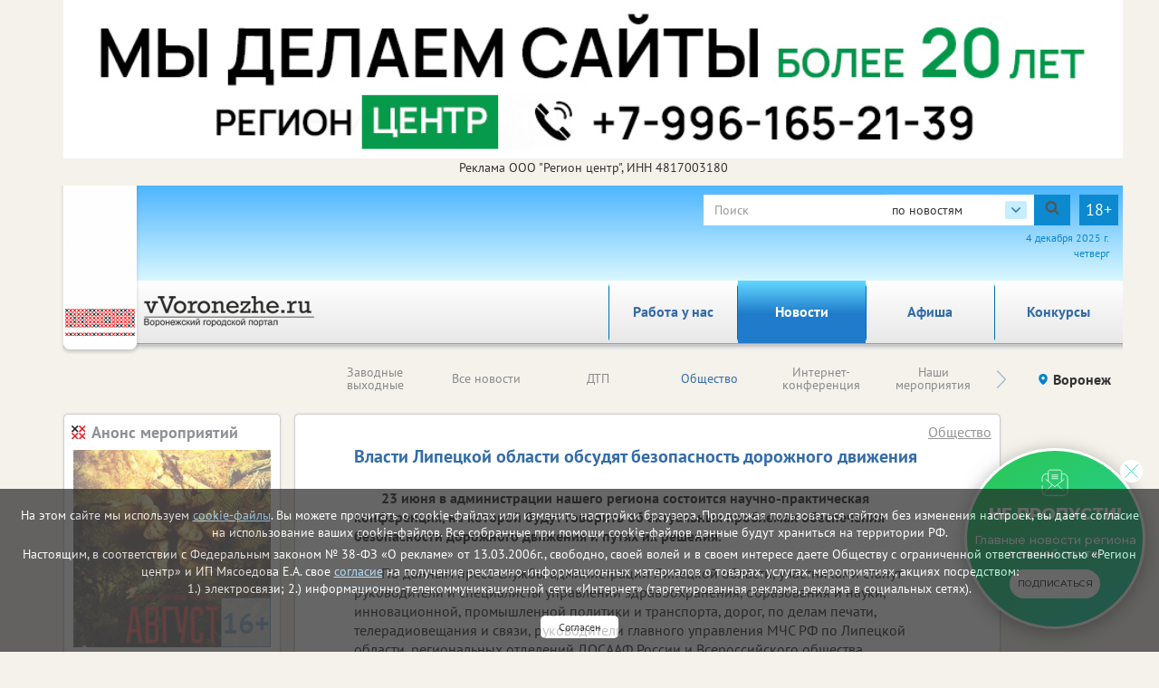

--- FILE ---
content_type: text/html; charset=utf-8
request_url: https://vvoronezhe.ru/society/52243/
body_size: 67817
content:

<!DOCTYPE html>
<html lang="ru">
<head>
    <meta charset="utf-8" />
    
    <title>Власти Липецкой области обсудят безопасность дорожного движения</title><meta name="description" content="

 23 июня в администрации нашего региона состоится научно-практическая конференция, на которой будут говорить об актуальных проблемах обеспечения безопасности дорожного движения и путях их решения.
"><meta name="keywords" content=""><meta property="og:site_name" content="Городской портал в Воронеже"><meta property="og:type" content="website"><meta property="og:title" content="Власти Липецкой области обсудят безопасность дорожного движения"><meta property="og:image" content="https://vvoronezhe.ru/media/news_avatar/pic27290151x70.jpg"><meta property="og:url" content="https://vvoronezhe.ru/society/52243/"><meta property="og:description" name="description" content='17.06.2011. 

 23 июня в администрации нашего региона состоится научно-практическая конференция, на которой будут говорить об актуальных проблемах обеспечения безопасности дорожного движения и путях их решения.
'>
    
    
    <meta name="yandex-verification" content="f57b8ef0120aae42"/><meta name="google-site-verification" content="tkCgTiJtLQZScJNtf1SjMGqVsdufCaEVdQWY7FWBH5M" />
    
    <!--meta http-equiv="Content-Security-Policy" content="default-src https://www.google.com; child-src 'none'; object-src 'none'" /-->
    <meta name="viewport" content="width=device-width, initial-scale=1.0" />
    <link rel="alternate" type="application/rss+xml" title="RSS"
          href="/rss/city36_news.rss"/>
    <link rel="stylesheet" href="/static/css/bootstrap.css">
    <link rel="stylesheet" href="/static/css/fancybox.css">
    <!-- <link rel="stylesheet" href="/static/css/fancybox3/css/fancybox.css"> -->
    <link rel="stylesheet" href="/static/css/slidorion.css">
    <link rel="stylesheet" href="/static/css/owl.carousel.css">
    <link rel="stylesheet" href="/static/css/bannersSystem.css">
    <link rel="stylesheet" href="/static/css/main2.css?v=19">
    <link rel="stylesheet" href="/static/css/comments.css">
    <link rel="stylesheet" href="/static/css/print.css">
    <script type="text/javascript" src="/static/js/jquery-1.11.0.min.js"></script>
    <script type="text/javascript" src="/static/js/carhartl-jquery-cookie-92b7715/jquery.cookie.js"></script>
    <script type="text/javascript" src="/static/js/watch.js" async=""></script>
    <script type="text/javascript" src="/static/js/fancybox.js"></script>
    
    <!-- <script type="text/javascript" src="/static/css/fancybox3/js/fancybox.js"></script> -->
    <script type="text/javascript" src="/static/js/rotator.js"></script>
    <script type="text/javascript" src="/static/js/jquery.easing.js"></script>
    <!-- Для HTML-баннеров -->
    <script type="text/javascript" src="/static/js/jquery.slidorion.min.js"></script>
    <script type="text/javascript" src="/static/js/owl.carousel.min.js"></script>
    <script type="text/javascript" src="/static/js/bootstrap.min.js"></script>
    <!--DATEPICKER-->
    <link rel="stylesheet" href="/static/css/jquery-ui.min.css">
    <script type="text/javascript" src="/static/js/jquery-ui.min.js"></script>
    <script type="text/javascript" src="/static/js/locate.js"></script>
    <!--Сколько дней назад комментарий-->
    <script type="text/javascript" src="/static/js/jquery.timeago.js"></script>
    <script type="text/javascript" src="/static/js/jquery.timeago.ru.js"></script>
    <script type="text/javascript" src="/static/js/init.js?v=3"></script>
    <script type="text/javascript" src="/static/js/menu.js"></script>
    <!-- масштабирование текста -->
    <script type="text/javascript" src="/static/js/jquery.fittext.js"></script>
    <script src='/static/js/box_modal.js' type="text/javascript"></script>
    <link href="/static/css/lightslider.min.css" rel="stylesheet">
    <link href="/static/css/lightgallery.min.css" rel="stylesheet">
    <script src="/static/js/lightslider.min.js"></script>
    <script src="/static/js/lightgallery-all.min.js"></script>
    <!-- vk -->
    <script src="https://vk.com/js/api/openapi.js?169" type="text/javascript"></script>
    

    <link rel="icon" href="/static/img/tochfavicons/favicon.svg">
    <!--  <link rel="manifest" href="/static/img/tochfavicons/manifest.json"> -->
    <meta name="msapplication-TileColor" content="#da532c">
    <meta name="theme-color" content="#ffffff">
    <meta name="google-site-verification" content="O3eGeYuqCNjkYDZ26-nqAf8ZpJpu9gacaiK6ozH2hBY" />
    <!-- Снег 	<script type="text/javascript" src="http://mvcreative.ru/example/6/2/snow.js"></script>-->
    <!--[if lt IE 9]
    <script src="https://oss.maxcdn.com/html5shiv/3.7.2/html5shiv.min.js"></script>
    <script src="https://oss.maxcdn.com/respond/1.4.2/respond.min.js"></script>
    [endif]-->
    
    
    
	
	

    
	

</head>
<body>

<div id="gdpr">
    <script>
        $(document).ready(function () {
            $.get('/gdpr_ajax/',{path: "/society/52243/"}, function (data) {
                $('div#gdpr').append(data);

            })
        })
    </script>
</div>



<div class="toup hidden-print">Наверх</div>
<!-- Проверка CSRF -->
<script type="text/javascript">
    $(document).ready(function () {
        var csrftoken = $.cookie('csrftoken');

        function csrfSafeMethod(method) {
            // these HTTP methods do not require CSRF protection
            return (/^(GET|HEAD|OPTIONS|TRACE)$/.test(method));
        }

        $.ajaxSetup({
            beforeSend: function (xhr, settings) {
                if (!csrfSafeMethod(settings.type) && !this.crossDomain) {
                    xhr.setRequestHeader("X-CSRFToken", csrftoken);
                }
            }
        });
    })
</script>
<!-- Конец проверки CSRF -->

	<noindex><!-- Yandex.Metrika counter -->
<script type="text/javascript">
    (function (d, w, c) {
        (w[c] = w[c] || []).push(function() {
            try {
                w.yaCounter37475795 = new Ya.Metrika({
                    id:37475795,
                    clickmap:true,
                    trackLinks:true,
                    accurateTrackBounce:true
                });
            } catch(e) { }
        });

        var n = d.getElementsByTagName("script")[0],
            s = d.createElement("script"),
            f = function () { n.parentNode.insertBefore(s, n); };
        s.type = "text/javascript";
        s.async = true;
        s.src = "https://mc.yandex.ru/metrika/watch.js";

        if (w.opera == "[object Opera]") {
            d.addEventListener("DOMContentLoaded", f, false);
        } else { f(); }
    })(document, window, "yandex_metrika_callbacks");
</script>
<noscript><div><img src="https://mc.yandex.ru/watch/37475795" style="position:absolute; left:-9999px;" alt="" /></div></noscript>
<!-- /Yandex.Metrika counter --></noindex>


	


	<!--Google analytics-->
 <!--Google analytics-->

<!--
(% comment %)
	
	
(% endcomment %)
-->
<div id="brand_banner">
    
    <script>
        $(document).ready(function () {
            $.get('/banners/brand_banner', {reg: '36', rub: 'society'}, function (data) {
                $('div#brand_banner').append(data);
            })
        })
    </script>
</div>
<DIV class="body_wrap container">
    <noindex><div id="peretyajka" hidden>
        

    

    </div></noindex>
    <div class="container top_container">
        <div class="row weather hidden-print">
            <div id="towel">
                <img src="/static/img/towel.png" alt="vorle.ru">
            </div>
            <noindex>

                
            </noindex>
            <div class="search">

                <form class="form-inline form-age" id="s_news" style="margin:0;" action="/search/news/" method="GET"
                      enctype="multipart/form-data" onsubmit="document.getElementById('rotator').src='/static/img/Gray_circles_rotate.gif';">
                    <div class="form-group">
                        <div class="input-group">
                            <input name="text" type="text" class="form-control searcharea" placeholder="Поиск"
                                   value="">
                            <div class="search_select">
                                <span class="search_select__current">по новостям</span>
                                <div class="search_select__list">
                                    <span class="search_select__option" data-path="/search/firm/">по справочнику</span>
                                    <span class="search_select__option" data-path="/search/news/" style="display: none">по новостям</span>
                                    <span class="search_select__option" data-path="/search/all/">по всему порталу</span>
                                </div>
                            </div>
                            <div class="input-group-addon" onclick="document.getElementById('s_news').submit();
                            document.getElementById('rotator').src='/static/img/Gray_circles_rotate.gif';
                            this.onclick=''">
                                <img id='rotator' width='16px' src="/static/admin/img/search.svg" alt=""></div>
                        </div>
                    </div>
                    <div class="age-warn">18+</div>
                    <input type="hidden" name="searchid" value="2363839"/>
                </form>
                <div id="enter_button"></div>
                
                
                
                
                
                <div id="date"></div>
                <script>
                    $(document).ready(function () { //загрузка даты и
                        $('#date').html(d.getDate() + " " + month[d.getMonth()] + " " +
                            d.getFullYear() + " г.<br>" + day[d.getDay()]);
                        //кнопки войти / выйти
                        $.get('/auth/username', {next: '/society/52243/'},
                            function(data) {
                                $('#enter_button').html(data)
                            })
                    })
                </script>
            </div>
        </div>



        <div class="row menu_bar">
            <div class="col-lg-3 col-md-3 col-sm-4 col-xs-6" id="logo">
                <a href="/">
	<img src="/static/img/logo/_36.png">
</a>
            </div>
            <nav role="navigation" class="navbar navbar-default col-lg-9 col-md-9 col-sm-8 col-xs-6 hidden-print">
	<div class="navbar-header">
		<button type="button" data-target="#navbarCollapse" data-toggle="collapse" class="navbar-toggle">
			<span class="sr-only">Toggle navigation</span>
			<span class="icon-bar"></span>
			<span class="icon-bar"></span>
			<span class="icon-bar"></span>
		</button>
	</div>

	<div class="collapse navbar-collapse">
		<ul class="nav navbar-nav">
            <li class="corona" ><a href="/rabota_u_nas/" class="par2">Работа у нас</a>
            </li>
		
				<li><a href="/events/" class="par3">Новости</a></li>
	<li><a href="/afisha/" class="par6">Афиша</a></li>
		
            <li class=""><a  href="/konkurs/" class="par10">Конкурсы</a>
            </li>
		</ul>
	</div>
</nav>

        </div>
    </div>
    
    <div class="container region_select hidden-print">
        <div class="row">
            
                
                    <div class="submenu"><ul class="owl-carousel" id="news_menu">

	<li><a href="/clockwork_weekend/" class="" parentclass="par3">Заводные выходные</a></li>
	<li><a href="/events/" class="" parentclass="par3">Все новости</a></li>
	<li><a href="/dtp/" class="" parentclass="par3">ДТП</a></li>
	<li><a href="/society/" class="activemain" parentclass="par3">Общество</a></li>
	<li><a href="/online/" class="" parentclass="par3">Интернет-конференция</a></li>
	<li><a href="/naschi_meropriyatiya/" class="" parentclass="par3">Наши мероприятия</a></li>
	<li><a href="/vazhnaia_informatciia/" class="" parentclass="par3">Важная информация!</a></li>
	<li><a href="/incidents/" class="" parentclass="par3">Происшествия</a></li>
	<li><a href="/health/" class="" parentclass="par3">Здоровье </a></li>
	<li><a href="/advertise_company_news/" class="" parentclass="par3">Новости компаний (на правах рекламы)</a></li>
	<li><a href="/culture_news/" class="" parentclass="par3">Культура</a></li>
	<li><a href="/education_news/" class="" parentclass="par3">Образование</a></li>
	<li><a href="/sport/" class="" parentclass="par3">Спорт</a></li>
	<li><a href="/auto/" class="" parentclass="par3">Транспорт</a></li>
	<li><a href="/politics/" class="" parentclass="par3">Политика</a></li>
	<li><a href="/realestate/" class="" parentclass="par3">Недвижимость</a></li>
	<li><a href="/business/" class="" parentclass="par3">Бизнес</a></li>
	<li><a href="/news_archive/" class="" parentclass="par3">Архив</a></li>
	<li><a href="/oldrub16014228/" class="" parentclass="par3">Новое в законодательстве</a></li>
	<li><a href="/economica/" class="" parentclass="par3">Экономика</a></li>

</ul></div>
                
            
            <div class="region">
                <!-- Переключится на другой регион  -->
                <span id="region_current">Воронеж<img src="/static/img/region_arrow.svg" alt=""></span>



                <ul>
	<li><a title="Белгород" href="http://vbelgorode.com/" rel="noopener noreferrer nofollow" target="_blank">Белгород</a></li><li><a title="Брянск" href="http://vbryanske.com/" rel="noopener noreferrer nofollow" target="_blank">Брянск</a></li><li><a title="Воронеж" href="http://vvoronezhe.ru/" rel="noopener noreferrer nofollow" target="_blank">Воронеж</a></li><li><a title="Курск" href="http://vkurske.com/" rel="noopener noreferrer nofollow" target="_blank">Курск</a></li><li><a title="Липецк" href="http://gorodlip.ru/" rel="noopener noreferrer nofollow" target="_blank">Липецк</a></li><li><a title="Орел" href="http://vorle.ru/" rel="noopener noreferrer nofollow" target="_blank">Орел</a></li><li><a title="Тула" href="http://vtule.ru/" rel="noopener noreferrer nofollow" target="_blank">Тула</a></li>
</ul>
            </div>
        </div>
    </div>
    
<div class="container">
	<div class="row main">
		<!--средняя колонка-->
		<div class="col-lg-9 push-lg-2 col-md-9 push-md-2 col-sm-12 col-xs-12">
			<div class="main_content ">
				<div class="all_news">				
					
					
	



<script>
    startFrom=1;
    $(document).ready(function() {
        $('body').on('click', '.show_comment_form', function(){
            $('.anscompaste').hide();
            $('.show_comment_form').hide();
            $('.comment_form').show();
        });

        $('.morecomm2').click(function() {
            //$('.showcomm2').html('111');
            url = '/society/52243/add/get/?more='+startFrom
            $.get(url,function(data){
                //$('.comments_scroll').append(data);
                if (data!=-1){
                    $('.comments_scroll').append(data);
                    if ($('.comcount').text()!=''){
                        var razn=$('.comcount').text()-3;
                        if (razn>0){
                            $('.comcount').text(razn)
                        }else{
                            $('.morecomm2').hide();
                        }
                    }
                    $('time').timeago();
                }else{
                    $('.morecomm2').hide();
                }
            }).done(function(data) {
                startFrom++;
            });
        });

        $('body').on('click', '.anscom', function(){
            $('.anscompaste').html('');
            var rel=$(this).attr('rel');

            $('.pidcomm').val(rel);
            $('#anscompaste'+rel).html($('.ans_comment_form').html());
            $('.comment_form').hide();
            $('.show_comment_form').show();
            $('.anscompaste').show();
            $("#id_comments_text[placeholder]").attr("placeholder", "комментировать "+$('.anscompaste').prev().children('p:first-of-type').html());
            $("#id_comments_text[placeholder]").attr("cols", "45");

        });
    });

    function addToSpam($id){
        $.ajax({
            type: "POST",
            url: "/comment/addspam/",
            data: {
                com_id: $id,
            },
            success: function(oResult){
                //alert('Спасибо за Ваше обрашение. В ближайшее время мы примем необходимые меры.');
                $(".contentmodal").html('Спасибо за Ваше обрашение. В ближайшее время мы примем необходимые меры.');
                $("#commentModal").modal('show');
            }
        });
        return false;
    };

    function addPlusLike($id){
        $.ajax({
            type: "POST",
            url: "/comment/likeplus/",
            data: {
                com_p_id: $id,
            },
            success: function(oResult){
                //alert('Лайк +');
                if (oResult['duble_com'] == true) {
                    $lp = parseInt($('.like_p_'+$id).text());
                    $('.like_p_'+$id).html($lp+1);
                }
            }
        });
        return false;
    };

    function addMinusLike($id){
        $.ajax({
            type: "POST",
            url: "/comment/likeminus/",
            data: {
                com_m_id: $id,
            },
            success: function(oResult){
                //alert('Лайк -');
                if (oResult['duble_com'] == true) {
                    $lm = parseInt($('.like_m_'+$id).text());
                    $('.like_m_'+$id).html($lm+1);
                }
            }
        });
        return false;
    };

</script>

<div class="block article">
    
        <h1 class="block_caption">Власти Липецкой области обсудят безопасность дорожного движения</h1>
        <a id="rubric_link" href="/society/">Общество</a>
        <p><b>

 23 июня в администрации нашего региона состоится научно-практическая конференция, на которой будут говорить об актуальных проблемах обеспечения безопасности дорожного движения и путях их решения.
</b></p>
        
            
<p></p>

 <p>По данным пресс-службы администрации Липецкой области, участниками станут руководители и специалисты управлений здравоохранения, образования и науки, инновационной, промышленной политики и транспорта, дорог, по делам печати, телерадиовещания и связи, руководители главного управления МЧС РФ по Липецкой области, региональных отделений ДОСААФ России и Всероссийского общества автомобилистов, ученые вузов региона. Оргкомитет возглавил и.о. главы администрации области Юрий Божко.</p> <p>

К сожалению, анализ дорожно-транспортных происшествий по итогам пяти месяцев этого года показывает, что обстановка на дорогах области и в населенных пунктах остается сложной. </p> <p>

Общее количество произошедших ДТП на дорогах области по сравнению с аналогичным периодом прошлого года увеличилось на семь процентов и составило 731. Снизилось количество погибших людей, при этом больше стало раненых людей. Наибольшее количество аварий зафиксировано в Липецке, Ельце, Становлянском, Грязинском и Липецком районах.</p> <p>

Также на конференции будет проанализирована реализация областной целевой программы "Обеспечение безопасности дорожного движения в Липецкой области на 2009-2012 годы".</p> 

<p></p>
        
        


        
        

        



        <div class="article_bottom">
            <!-- <div class="col-lg-3 col-md-3 col-sm-3 col-xs-6">
                Поделиться
            </div> -->
            <div class="print col-lg-2 col-md-3 col-sm-3 col-xs-2">
                <span onclick="print()"><span>Печать</span></span>
            </div>
            <div class="author col-lg-10 col-md-9 col-sm-9 col-xs-10">
                <!-- Аватар автора
                <img src="img/author.png" alt=""> -->
                <span class="article_date">17 июня 2011 г. 8:33</span><br>
                
                
            </div>
        </div>
    
</div>

	<noindex>
		

<!-- Блок Последние новости -->



	
		<div class="block" id="latest_news">
			<a href="/events/"><h2 class="block_header">Последние новости</h2></a>
			<div id="soa_0" class="vitrina vitrina-carousel owl-carousel owl-theme"> <!-- весь блок ВИТРИНА -->
			
				
					<div class=""> <!-- Одна новость -->
						<a class="pic" href="/society/217895/"
                             style="background-image:url(/media/imgs2019/kalkulyator_dengi_nascha.jpg);">
							<p class="mainpage_date">03.12.2025</p>
                            
                            

                        </a>
						
						<div class="gray_block">
							
								<a href="/society/217895/">
							
									<span class="block_caption">В Воронежском регионе средства федералов освоили более чем на 80%</span>
								</a>
								<div class="block_content">
									Тему исполнения госпрограмм поднимали на совещании у врио губернатора.
								</div>
								<img class="grad" src="/static/img/text_gradient.png" alt="">
						</div>
					</div>
				
					<div class=""> <!-- Одна новость -->
						<a class="pic" href="/society/217904/"
                             style="background-image:url(/media/imgs2019/pyat_tysyach.jpg);">
							<p class="mainpage_date">03.12.2025</p>
                            
                            

                        </a>
						
						<div class="gray_block">
							
								<a href="/society/217904/">
							
									<span class="block_caption">Где в ЦФО зарабатывают больше всего</span>
								</a>
								<div class="block_content">
									Аналитики проанализировали разницу зарплат в регионах Центрального округа.
								</div>
								<img class="grad" src="/static/img/text_gradient.png" alt="">
						</div>
					</div>
				
					<div class=""> <!-- Одна новость -->
						<a class="pic" href="/society/217846/"
                             style="background-image:url(/media/imgs2019/znak_invalid_nascha.jpg);">
							<p class="mainpage_date">02.12.2025</p>
                            
                            

                        </a>
						
						<div class="gray_block">
							
								<a href="/society/217846/">
							
									<span class="block_caption">В Воронежской области облегчат жизнь ветеранам СВО</span>
								</a>
								<div class="block_content">
									Речь идет об адаптации придомовых территорий под нужды людей с инвалидностью.
								</div>
								<img class="grad" src="/static/img/text_gradient.png" alt="">
						</div>
					</div>
				
					<div class=""> <!-- Одна новость -->
						<a class="pic" href="/society/217798/"
                             style="background-image:url(/media/imgs2019/polis_nashe_1.jpg);">
							<p class="mainpage_date">01.12.2025</p>
                            
                            

                        </a>
						
						<div class="gray_block">
							
								<a href="/society/217798/">
							
									<span class="block_caption">В Воронеже полиция провела рейд по злачным местам</span>
								</a>
								<div class="block_content">
									Его результат – свыше полусотни административных протоколов.
								</div>
								<img class="grad" src="/static/img/text_gradient.png" alt="">
						</div>
					</div>
				
					<div class=""> <!-- Одна новость -->
						<a class="pic" href="/society/217794/"
                             style="background-image:url(/media/imgs2019/sneg_zima_nascha.jpg);">
							<p class="mainpage_date">01.12.2025</p>
                            
                            

                        </a>
						
						<div class="gray_block">
							
								<a href="/society/217794/">
							
									<span class="block_caption">В Воронежской области ожидаются заморозки</span>
								</a>
								<div class="block_content">
									Синоптики прогнозируют первые морозы уже в ночь на вторник.
								</div>
								<img class="grad" src="/static/img/text_gradient.png" alt="">
						</div>
					</div>
				
					<div class=""> <!-- Одна новость -->
						<a class="pic" href="/society/217738/"
                             style="background-image:url(/media/imgs2019/dom_stroika_kran_nascha.jpg);">
							<p class="mainpage_date">27.11.2025</p>
                            
                            

                        </a>
						
						<div class="gray_block">
							
								<a href="/society/217738/">
							
									<span class="block_caption">Более сотни соцобъектов начнут возводить в Воронежском регионе в 2026-м</span>
								</a>
								<div class="block_content">
									О финансировании инвестпрограммы строительства узнал наш портал.
								</div>
								<img class="grad" src="/static/img/text_gradient.png" alt="">
						</div>
					</div>
				
					<div class=""> <!-- Одна новость -->
						<a class="pic" href="/society/217688/"
                             style="background-image:url(/media/imgs2019/trubi_kopaut_nasha.jpg);">
							<p class="mainpage_date">27.11.2025</p>
                            
                            

                        </a>
						
						<div class="gray_block">
							
								<a href="/society/217688/">
							
									<span class="block_caption">Стартовал второй этап работ на улице Карла Маркса Воронежа</span>
								</a>
								<div class="block_content">
									Подрядчик демонтировал старую плитку и начал геодезические работы.
								</div>
								<img class="grad" src="/static/img/text_gradient.png" alt="">
						</div>
					</div>
				
					<div class=""> <!-- Одна новость -->
						<a class="pic" href="/society/217685/"
                             style="background-image:url(/media/imgs2019/osen_list_nashe_2025.jpg);">
							<p class="mainpage_date">26.11.2025</p>
                            
                            

                        </a>
						
						<div class="gray_block">
							
								<a href="/society/217685/">
							
									<span class="block_caption">Погода в ЦФО: что ждать в ближайшие дни?</span>
								</a>
								<div class="block_content">
									Календарную осень в центре Европейской части России завершит теплая и влажная погода.
								</div>
								<img class="grad" src="/static/img/text_gradient.png" alt="">
						</div>
					</div>
				
					<div class=""> <!-- Одна новость -->
						<a class="pic" href="/society/217635/"
                             style="background-image:url(/media/imgs2019/nebo_selo_doroga_nascha.jpg);">
							<p class="mainpage_date">25.11.2025</p>
                            
                            

                        </a>
						
						<div class="gray_block">
							
								<a href="/society/217635/">
							
									<span class="block_caption">В Воронежской области подвели итоги конкурса на лучшее поселение</span>
								</a>
								<div class="block_content">
									Победители получат гранты на общую сумму свыше 20 миллионов рублей.
								</div>
								<img class="grad" src="/static/img/text_gradient.png" alt="">
						</div>
					</div>
				
					<div class=""> <!-- Одна новость -->
						<a class="pic" href="/society/217633/"
                             style="background-image:url(/media/imgs2019/bolnica_nascha.jpg);">
							<p class="mainpage_date">25.11.2025</p>
                            
                            

                        </a>
						
						<div class="gray_block">
							
								<a href="/society/217633/">
							
									<span class="block_caption">Обновлена поликлиника Богучарской районной больницы</span>
								</a>
								<div class="block_content">
									В администрации Воронежской области рассказали о преобразованиях медучреждения.
								</div>
								<img class="grad" src="/static/img/text_gradient.png" alt="">
						</div>
					</div>
				
					<div class=""> <!-- Одна новость -->
						<a class="pic" href="/society/217631/"
                             style="background-image:url(/media/imgs2019/vibori_uhastok_nascha.jpg);">
							<p class="mainpage_date">25.11.2025</p>
                            
                            

                        </a>
						
						<div class="gray_block">
							
								<a href="/society/217631/">
							
									<span class="block_caption">В воскресенье в Воронеже откроется избирательный участок</span>
								</a>
								<div class="block_content">
									Проголосовать на нем смогут свыше тысячи киргизов, живущих в регионе.
								</div>
								<img class="grad" src="/static/img/text_gradient.png" alt="">
						</div>
					</div>
				
					<div class=""> <!-- Одна новость -->
						<a class="pic" href="/society/217585/"
                             style="background-image:url(/media/imgs2019/konteiner_musor_nascha.jpg);">
							<p class="mainpage_date">25.11.2025</p>
                            
                            

                        </a>
						
						<div class="gray_block">
							
								<a href="/society/217585/">
							
									<span class="block_caption">ФАС потребовала исключить из тарифов на ТКО 11 млрд рублей</span>
								</a>
								<div class="block_content">
									Ведомство обнаружило необоснованные расходы.
								</div>
								<img class="grad" src="/static/img/text_gradient.png" alt="">
						</div>
					</div>
				
					<div class=""> <!-- Одна новость -->
						<a class="pic" href="/society/217575/"
                             style="background-image:url(/media/imgs2019/doroga_v_orle_nascha.jpg);">
							<p class="mainpage_date">24.11.2025</p>
                            
                            

                        </a>
						
						<div class="gray_block">
							
								<a href="/society/217575/">
							
									<span class="block_caption">По проезжей части, в потемках и в грязи, в компании бродячих собак</span>
								</a>
								<div class="block_content">
									Опасные препятствия приходится преодолевать младшеклассникам деревни Медовка по дороге в школу.
								</div>
								<img class="grad" src="/static/img/text_gradient.png" alt="">
						</div>
					</div>
				
					<div class=""> <!-- Одна новость -->
						<a class="pic" href="/society/217573/"
                             style="background-image:url(/media/imgs2019/stroika-nashe-1.jpg);">
							<p class="mainpage_date">24.11.2025</p>
                            
                            

                        </a>
						
						<div class="gray_block">
							
								<a href="/society/217573/">
							
									<span class="block_caption">Сносить Центральный стадион профсоюзов в Воронеже будут поэтапно</span>
								</a>
								<div class="block_content">
									О нюансах демонтажа объекта шла речь на совещании у губернатора.
								</div>
								<img class="grad" src="/static/img/text_gradient.png" alt="">
						</div>
					</div>
				
					<div class=""> <!-- Одна новость -->
						<a class="pic" href="/society/217572/"
                             style="background-image:url(/media/imgs2019/detskoe_avto_park_nascha.jpg);">
							<p class="mainpage_date">24.11.2025</p>
                            
                            

                        </a>
						
						<div class="gray_block">
							
								<a href="/society/217572/">
							
									<span class="block_caption">Воронежскую землю отдадут под парки, огороды и спортобъекты</span>
								</a>
								<div class="block_content">
									В правительстве региона задумались об эффективном использовании городских территорий.
								</div>
								<img class="grad" src="/static/img/text_gradient.png" alt="">
						</div>
					</div>
				
					<div class=""> <!-- Одна новость -->
						<a class="pic" href="/society/217527/"
                             style="background-image:url(/media/imgs2019/policiya_nasha.jpg);">
							<p class="mainpage_date">24.11.2025</p>
                            
                            

                        </a>
						
						<div class="gray_block">
							
								<a href="/society/217527/">
							
									<span class="block_caption">Вынесен приговор подростку, торговавшему наркотиками</span>
								</a>
								<div class="block_content">
									Юный воронежец проведет в воспитательной колонии четыре года.
								</div>
								<img class="grad" src="/static/img/text_gradient.png" alt="">
						</div>
					</div>
				
					<div class=""> <!-- Одна новость -->
						<a class="pic" href="/society/217526/"
                             style="background-image:url(/media/imgs2019/dom_stroika_kran_nascha.jpg);">
							<p class="mainpage_date">24.11.2025</p>
                            
                            

                        </a>
						
						<div class="gray_block">
							
								<a href="/society/217526/">
							
									<span class="block_caption">Прокуроры недовольны бездействием чиновников</span>
								</a>
								<div class="block_content">
									Нарушения были выявлены при возведении объектов здравоохранения.
								</div>
								<img class="grad" src="/static/img/text_gradient.png" alt="">
						</div>
					</div>
				
					<div class=""> <!-- Одна новость -->
						<a class="pic" href="/society/217492/"
                             style="background-image:url(/media/imgs2019/doroga_v_orle_nascha.jpg);">
							<p class="mainpage_date">20.11.2025</p>
                            
                            

                        </a>
						
						<div class="gray_block">
							
								<a href="/society/217492/">
							
									<span class="block_caption">Власти придумали, как разгрузить улицу Карпинского в Воронеже</span>
								</a>
								<div class="block_content">
									Здесь установят ограничивающие движение конструкцию и знак.
								</div>
								<img class="grad" src="/static/img/text_gradient.png" alt="">
						</div>
					</div>
				
					<div class=""> <!-- Одна новость -->
						<a class="pic" href="/society/217488/"
                             style="background-image:url(/media/imgs2019/pole_lug_nascha.jpg);">
							<p class="mainpage_date">20.11.2025</p>
                            
                            

                        </a>
						
						<div class="gray_block">
							
								<a href="/society/217488/">
							
									<span class="block_caption">Свыше 300 очагов карантинных объектов обнаружили в Воронежской области</span>
								</a>
								<div class="block_content">
									Россельхознадзор подвел итоги фитосанитарного мониторинга за год.
								</div>
								<img class="grad" src="/static/img/text_gradient.png" alt="">
						</div>
					</div>
				
					<div class=""> <!-- Одна новость -->
						<a class="pic" href="/society/217463/"
                             style="background-image:url(/media/imgs2019/nebo_selo_doroga_nascha.jpg);">
							<p class="mainpage_date">19.11.2025</p>
                            
                            

                        </a>
						
						<div class="gray_block">
							
								<a href="/society/217463/">
							
									<span class="block_caption">Ремонт улиц частного сектора завершен</span>
								</a>
								<div class="block_content">
									Сколько «квадратов» удалось заасфальтировать в этом году, рассказал мэр Воронежа
								</div>
								<img class="grad" src="/static/img/text_gradient.png" alt="">
						</div>
					</div>
				
					<div class=""> <!-- Одна новость -->
						<a class="pic" href="/society/217462/"
                             style="background-image:url(/media/imgs2019/kalkulyator_dengi_nascha.jpg);">
							<p class="mainpage_date">19.11.2025</p>
                            
                            

                        </a>
						
						<div class="gray_block">
							
								<a href="/society/217462/">
							
									<span class="block_caption">Воронежский областной суд встал на сторону сироты</span>
								</a>
								<div class="block_content">
									За нарушение сроков исполнения решения суда парень получит компенсацию.
								</div>
								<img class="grad" src="/static/img/text_gradient.png" alt="">
						</div>
					</div>
				
					<div class=""> <!-- Одна новость -->
						<a class="pic" href="/society/217460/"
                             style="background-image:url(/media/imgs2019/osen_list_nashe_1.jpg);">
							<p class="mainpage_date">19.11.2025</p>
                            
                            

                        </a>
						
						<div class="gray_block">
							
								<a href="/society/217460/">
							
									<span class="block_caption">Погода в ЦФО: скользкая ситуация</span>
								</a>
								<div class="block_content">
									Синоптики рассказали, что принесут в регионы Центральной России очередные выходные ноября.
								</div>
								<img class="grad" src="/static/img/text_gradient.png" alt="">
						</div>
					</div>
				
					<div class=""> <!-- Одна новость -->
						<a class="pic" href="/society/217461/"
                             style="background-image:url(/media/imgs2019/eda_kafe_nasche.jpg);">
							<p class="mainpage_date">19.11.2025</p>
                            
                            

                        </a>
						
						<div class="gray_block">
							
								<a href="/society/217461/">
							
									<span class="block_caption">С начала года товары и услуги подорожали на 5 процентов. Официально</span>
								</a>
								<div class="block_content">
									Об изменении цен на потребрынке региона рассказал Воронежстат.
								</div>
								<img class="grad" src="/static/img/text_gradient.png" alt="">
						</div>
					</div>
				
					<div class=""> <!-- Одна новость -->
						<a class="pic" href="/society/217430/"
                             style="background-image:url(/media/imgs2019/deti_nashe_2025.jpg);">
							<p class="mainpage_date">19.11.2025</p>
                            
                            

                        </a>
						
						<div class="gray_block">
							
								<a href="/society/217430/">
							
									<span class="block_caption">Родившиеся в октябре воронежцы получили необычные имена</span>
								</a>
								<div class="block_content">
									О фантазиях родителей рассказали в ЗАГСе региона.
								</div>
								<img class="grad" src="/static/img/text_gradient.png" alt="">
						</div>
					</div>
				
					<div class=""> <!-- Одна новость -->
						<a class="pic" href="/society/217429/"
                             style="background-image:url(/media/imgs2019/avtobus_lipeck_nascha.JPG);">
							<p class="mainpage_date">19.11.2025</p>
                            
                            

                        </a>
						
						<div class="gray_block">
							
								<a href="/society/217429/">
							
									<span class="block_caption">Воронежцы обеспокоены изменением схемы маршрута автобуса №50</span>
								</a>
								<div class="block_content">
									Разрешить транспортную ситуацию пообещал городской глава.
								</div>
								<img class="grad" src="/static/img/text_gradient.png" alt="">
						</div>
					</div>
				
					<div class=""> <!-- Одна новость -->
						<a class="pic" href="/society/217404/"
                             style="background-image:url(/media/imgs2019/deti_nashe_garmon.jpg);">
							<p class="mainpage_date">18.11.2025</p>
                            
                            

                        </a>
						
						<div class="gray_block">
							
								<a href="/society/217404/">
							
									<span class="block_caption">Патриотические мероприятия посетило 200 тысяч молодых воронежцев</span>
								</a>
								<div class="block_content">
									Власти подвели итоги работы по реализации молодежной политики в регионе.
								</div>
								<img class="grad" src="/static/img/text_gradient.png" alt="">
						</div>
					</div>
				
					<div class=""> <!-- Одна новость -->
						<a class="pic" href="/society/217403/"
                             style="background-image:url(/media/imgs2019/znak_remonta_nascha.jpg);">
							<p class="mainpage_date">18.11.2025</p>
                            
                            

                        </a>
						
						<div class="gray_block">
							
								<a href="/society/217403/">
							
									<span class="block_caption">Официально открыта вторая часть эстакады на улице Остужева в Воронеже</span>
								</a>
								<div class="block_content">
									Движение по ней было запущено в понедельник, 17 ноября.
								</div>
								<img class="grad" src="/static/img/text_gradient.png" alt="">
						</div>
					</div>
				
					<div class=""> <!-- Одна новость -->
						<a class="pic" href="/society/217345/"
                             style="background-image:url(/media/imgs2019/pole_lug_nascha.jpg);">
							<p class="mainpage_date">17.11.2025</p>
                            
                            

                        </a>
						
						<div class="gray_block">
							
								<a href="/society/217345/">
							
									<span class="block_caption">Второй этап голосования: пять из десяти</span>
								</a>
								<div class="block_content">
									В Воронеже продолжают выбирать название нового индустриального парка.
								</div>
								<img class="grad" src="/static/img/text_gradient.png" alt="">
						</div>
					</div>
				
					<div class=""> <!-- Одна новость -->
						<a class="pic" href="/society/217344/"
                             style="background-image:url(/media/imgs2019/dengi_na_stole_nascha_hR28UWz.jpg);">
							<p class="mainpage_date">17.11.2025</p>
                            
                            

                        </a>
						
						<div class="gray_block">
							
								<a href="/society/217344/">
							
									<span class="block_caption">Четыре проекта из Воронежской области получат помощь от федералов</span>
								</a>
								<div class="block_content">
									Итоги 15-го грантового конкурса подвел Президентский фонд культурных инициатив.
								</div>
								<img class="grad" src="/static/img/text_gradient.png" alt="">
						</div>
					</div>
				
					<div class=""> <!-- Одна новость -->
						<a class="pic" href="/society/217343/"
                             style="background-image:url(/media/imgs2019/sobaka-nashe-1.jpg);">
							<p class="mainpage_date">17.11.2025</p>
                            
                            

                        </a>
						
						<div class="gray_block">
							
								<a href="/society/217343/">
							
									<span class="block_caption">В Воронежской области заблокировано свыше 200 сайтов</span>
								</a>
								<div class="block_content">
									По данным Россельхознадзора, они продавали ветпрепараты с нарушениями.
								</div>
								<img class="grad" src="/static/img/text_gradient.png" alt="">
						</div>
					</div>
				
					<div class=""> <!-- Одна новость -->
						<a class="pic" href="/society/217342/"
                             style="background-image:url(/media/imgs2019/bolnica_palata_nascha.jpg);">
							<p class="mainpage_date">17.11.2025</p>
                            
                            

                        </a>
						
						<div class="gray_block">
							
								<a href="/society/217342/">
							
									<span class="block_caption">Помощь оказана почти 4 тысячам воронежцев</span>
								</a>
								<div class="block_content">
									Итоги работы Центра медицины катастроф за 10 месяцев года подвел минздрав региона.
								</div>
								<img class="grad" src="/static/img/text_gradient.png" alt="">
						</div>
					</div>
				
					<div class=""> <!-- Одна новость -->
						<a class="pic" href="/society/217313/"
                             style="background-image:url(/media/imgs2019/dengi_naschi_TiMB3xb.jpg);">
							<p class="mainpage_date">14.11.2025</p>
                            
                            

                        </a>
						
						<div class="gray_block">
							
								<a href="/society/217313/">
							
									<span class="block_caption">Более 325 млн рублей выделяется в 2025 году на профосмотры воронежцев</span>
								</a>
								<div class="block_content">
									Сколько жителей региона уже посетило с этой целью поликлиники, выяснил наш портал.
								</div>
								<img class="grad" src="/static/img/text_gradient.png" alt="">
						</div>
					</div>
				
					<div class=""> <!-- Одна новость -->
						<a class="pic" href="/incidents/217994/"
                             style="background-image:url(/media/imgs2019/kvadrokopter_A6c1493.jpg);">
							<p class="mainpage_date">04.12.2025</p>
                            
                            

                        </a>
						
						<div class="gray_block">
							
								<a href="/incidents/217994/">
							
									<span class="block_caption">Жительница Воронежской области получила ранения при атаке БПЛА</span>
								</a>
								<div class="block_content">
									Также сообщается о повреждениях объектов.
								</div>
								<img class="grad" src="/static/img/text_gradient.png" alt="">
						</div>
					</div>
				
					<div class=""> <!-- Одна новость -->
						<a class="pic" href="/incidents/217949/"
                             style="background-image:url(/media/imgs2019/policiya_avto_nascha.jpg);">
							<p class="mainpage_date">04.12.2025</p>
                            
                            

                        </a>
						
						<div class="gray_block">
							
								<a href="/incidents/217949/">
							
									<span class="block_caption">Жуткая авария в Хохольском районе унесла жизнь водителя «ВАЗа»</span>
								</a>
								<div class="block_content">
									О подробностях вчерашнего ДТП рассказали в воронежской Госавтоинспекции.
								</div>
								<img class="grad" src="/static/img/text_gradient.png" alt="">
						</div>
					</div>
				
					<div class=""> <!-- Одна новость -->
						<a class="pic" href="/incidents/217899/"
                             style="background-image:url(/media/imgs2019/dengi_na_stole_nascha_hR28UWz.jpg);">
							<p class="mainpage_date">03.12.2025</p>
                            
                            

                        </a>
						
						<div class="gray_block">
							
								<a href="/incidents/217899/">
							
									<span class="block_caption">Украла деньги с чужой карты, чтобы закрыть долги</span>
								</a>
								<div class="block_content">
									Воронежская пенсионерка решила воспользоваться гостеприимством земляка.
								</div>
								<img class="grad" src="/static/img/text_gradient.png" alt="">
						</div>
					</div>
				
					<div class=""> <!-- Одна новость -->
						<a class="pic" href="/health/217897/"
                             style="background-image:url(/media/imgs2019/bolnica_palata_nascha.jpg);">
							<p class="mainpage_date">03.12.2025</p>
                            
                            

                        </a>
						
						<div class="gray_block">
							
								<a href="/health/217897/">
							
									<span class="block_caption">Гигантскую грыжу удалили у 68-летней воронежки</span>
								</a>
								<div class="block_content">
									Около десяти лет женщина носила в себе «бомбу замедленного действия».
								</div>
								<img class="grad" src="/static/img/text_gradient.png" alt="">
						</div>
					</div>
				
			</div><!-- большой блок ВИТРИНА конец -->
		</div>
	





	</noindex>

				</div>
				<noindex>
























					<!--Витрина товаров 1-->
	    			



					<!--Витрина товаров 2-->
	    			


					<!--Витрина товаров 3-->
	    			


					<!--Спецпредложения-->
					


				</noindex>
				<div class="block direct hidden-print">
					<h2 class="block_header">Яндекс.Директ</h2>
					<div>
						<!--Сюда код Директа-->
						
							﻿<!-- Yandex.RTB R-A-44581-1 -->
<div id="yandex_rtb_R-A-44581-1"></div>
<script type="text/javascript">
    (function(w, d, n, s, t) {
        w[n] = w[n] || [];
        w[n].push(function() {
            Ya.Context.AdvManager.render({
                blockId: "R-A-44581-1",
                renderTo: "yandex_rtb_R-A-44581-1",
                horizontalAlign: false,
                async: true
            });
        });
        t = d.getElementsByTagName("script")[0];
        s = d.createElement("script");
        s.type = "text/javascript";
        s.src = "//an.yandex.ru/system/context.js";
        s.async = true;
        t.parentNode.insertBefore(s, t);
    })(this, this.document, "yandexContextAsyncCallbacks");
</script>
						
					</div>
				</div>
			</div>
		</div>
		
		<!--Левая колонка-->
		<div id="left_col" class="col-lg-2 pull-lg-9 col-md-2 pull-md-9 col-sm-12 col-xs-12 hidden-print">
			<noindex>
                <div id="left_banner_plus">
                </div>

			</noindex>
			
			<!--АФИША-->
			


<div id="afisha" class="block">
	<a href="/afisha/"><h2 class="block_header">Анонс мероприятий</h2></a>
	<div>
		
		
			<div class="opacity col-lg-12 col-md-12 col-sm-3 col-xs-6"><a href="/cinema/11295/"><span class="left-afisha_img-wrapper"><img alt="" src=/media/cache/60/8d/608dc1ce3fb2a9ad2268903c03a693bf.jpg><span class="age_afisha age_afisha–big">16+</span></span><br>
					
                    Август</a></div>
		
			<div class="opacity col-lg-12 col-md-12 col-sm-3 col-xs-6"><a href="/performances/11356/"><span class="left-afisha_img-wrapper"><img alt="" src=/media/cache/a7/08/a708be7a112e6bcef0e9168a8e0b7bb1.jpg><span class="age_afisha age_afisha–big">12+</span></span><br>
					
                    Дым</a></div>
		
			<div class="opacity col-lg-12 col-md-12 col-sm-3 col-xs-6"><a href="/cinema/11401/"><span class="left-afisha_img-wrapper"><img alt="" src=/media/cache/41/9d/419d280e09736827e519db5dd1276396.jpg><span class="age_afisha age_afisha–big">6+</span></span><br>
					
                    Горыныч</a></div>
		
			<div class="opacity col-lg-12 col-md-12 col-sm-3 col-xs-6"><a href="/cinema/11402/"><span class="left-afisha_img-wrapper"><img alt="" src=/media/cache/1e/6e/1e6ed9eb68a4ded7e0480605b18e821a.jpg><span class="age_afisha age_afisha–big">6+</span></span><br>
					
                    Алиса в Стране чудес</a></div>
		
	</div>
</div>

			
			<!--баннер Левый статика 250*250-->
			<noindex>
				
			</noindex>
			
		</div>
		
		<!--Правая колонка-->
		<div id="right_col" class="col-lg-1 col-md-1 col-sm-12 col-xs-12 hidden-print">
			<div class="right_col">
				<noindex>
                    <div id="through_the_window_banner"></div>
                    <div id="right_banner_plus"></div>
                    <div id="right_two_banner"></div>
                    <div id="right_three_banner"></div>

                    



				</noindex>
			</div>
		</div>
	</div>
</div>
    <script>
        var counterShow = 0;

        function banners_rotate(limit = 10) {
            counterShow++;
            $.get('/banners/peretyajka_banner',
                {reg: '36', seen_banner_id: $('div#peretyajka').children().data('id')}
            ).done(function (data) {
                $('div#peretyajka').html(data).fadeIn();
            });

            $.get('/banners/left_banner',
                {reg: '36', seen_banner_id: $('div#left_banner').children().data('id')}
            ).done( function (data) {
                $('div#left_banner').html(data);
            });
            $.get('/banners/left_banner_plus',
                {reg: '36', seen_banner_id: $('div#left_banner_plus').children().data('id')}
            ).done( function (data) {
                $('div#left_banner_plus').html(data);
            });

            $.get('/banners/through_the_window_banner/36',
                {seen_banner_id: $('div#through_the_window_banner').children().data('id')}
            ).done(
                function (data) {
                    $('div#through_the_window_banner').html(data);
                });
            $.get('/banners/right_banner_plus/36',
                {seen_banner_id: $('div#right_banner_plus').children().data('id')}
            ).done(
                function (data) {
                    $('div#right_banner_plus').html(data);
                });
            $.get('/banners/right_two_banner/36',
                {seen_banner_id: $('div#right_two_banner').children().data('id')}
            ).done(
                function (data) {
                    $('div#right_two_banner').html(data);
                });
            $.get('/banners/right_three_banner/36',
                {seen_banner_id: $('div#right_three_banner').children().data('id')}
            ).done(
                function (data) {
                    $('div#right_three_banner').html(data);
                });
            if (counterShow > limit) clearInterval(bannersInterval);
        }

        $(document).ready(function () {
            banners_rotate(12); //banners:right_banner_plus через каждые 17 сек
            bannersInterval = setInterval(banners_rotate, 17000);

        });
    </script>



    
    <footer class="container hidden-print">
        <div class="row">
            <div class="col-lg-2 col-md-3 col-sm-3 col-xs-6">
                <!-- <img src="/static/img/18.png" alt=""> -->
                <img src="/static/statistika/stat36.png" alt="">
            </div>
            <!-- <div class="copyright subscr"> -->
                <!-- <a href="javascript:" class="footer__newsletter" id="subscribe-btn">Подпишитесь на еженедельную рассылку</a></div> -->
            <div class="subscribe-popup">
            	<button class="subscribe-popup__close">
            		<img src="/static/img/message_email_close_icon.svg" alt="Закрыть" title="Закрыть" width="25" height="25">
            	</button>
            	<p class="subscribe-popup__title">не пропусти!</p>
            	<p class="subscribe-popup__text">Главные новости региона<br> в вашей почте!</p>
            	<a class="subscribe-popup__btn" href="javascript:" id="subscribe-btn">подписаться</a>
            </div>
            <div class="col-lg-4 col-lg-offset-6 col-md-4 col-md-offset-5 col-sm-5 col-sm-offset-4 col-xs-6">
                <div class="copyright">
                    <p>© ООО <a href="/redaktciia/">"Регион центр" 2004 - 2025<br />
                        Информационное наполнение: Информационное агентство vRossii.ru</a><br />
                        Свидетельство о регистрации СМИ информационного агентства vRossii.ru<br>ИА № ФС 77&#8209;35502<br />
                        выдано РОСКОМНАДЗОРом 04 марта 2009г.<br />
                        И. О. Главного редактора Нарыков А. Н.<br>
                        Баннеры на портале размещаются на правах рекламы.<br />
                        <b>Реклама на портале:</b><br />
                        Рекламное агентство "Умный маркетинг" тел. 7-910-267-70-40,<br />
                        email: umnyy.marketing@yandex.ru<br />
                        Отдельные публикации могут содержать информацию, не предназначенную для пользователей до 18 лет.</p>
                    <p class="copyright_lnks">
                        <a target="_blank" href="/politika-v-otnoshenii-obrabotki-personalnyh-dannyh/">Политика в отношении обработки персональных данных</a>
                        <a target="_blank" href="/politika-obrabotki-cookie/">Политика обработки файлов cookie</a>
                    </p>
                </div>
            </div>
        </div>
        
<div class="row">
    <div class="link" style="margin: 10px 0px 10px 0px">
        <ul class="citiesMenu">
            
                <li><a rel="nofollow" title="Белгород" class=" main" href="http://vbelgorode.com/" target="_blank">Белгород</a></li>
            
                <li><a rel="nofollow" title="Брянск" class=" main" href="http://vbryanske.com/" target="_blank">Брянск</a></li>
            
                <li><a rel="nofollow" title="Воронеж" class=" main" href="http://vvoronezhe.ru/" target="_blank">Воронеж</a></li>
            
                <li><a rel="nofollow" title="Курск" class=" main" href="http://vkurske.com/" target="_blank">Курск</a></li>
            
                <li><a rel="nofollow" title="Липецк" class=" main" href="http://gorodlip.ru/" target="_blank">Липецк</a></li>
            
                <li><a rel="nofollow" title="Орел" class=" main" href="http://vorle.ru/" target="_blank">Орел</a></li>
            
                <li><a rel="nofollow" title="Тула" class=" main" href="http://vtule.ru/" target="_blank">Тула</a></li>
            
            <div class="flogo r">
                <a href="/"><img src="/static/img/logo/36.png"></a>
            </div>
        </ul>
    </div>
</div>
    </footer>
    <div class="agree-popup" id="agree-popup">
      <p>Настоящим даю администрации сайта https://vvoronezhe.ru (далее — сайт) обществу с ограниченной ответственностью Общество с 
          ограниченной ответственностью "Регион Центр", адрес: 302040, Орловская область, г Орёл, ул. Ломоносова, зд. 
          6 к. 4, офис 120, ОГРН: 1035753005650, ИНН: 4817003180 согласие на автоматизированную и неавтоматизированную 
          обработку моих персональных, указанных мной на сайте (фамилия, имя, отчество (при наличии), адрес электронной 
          почты), а также данных, которые автоматически передаются сервисам сайта  (IP-адрес, данные файлов cookie, тип 
          устройства пользователя, технические характеристики оборудования и программного обеспечения, используемых 
          пользователем, дата и время запроса, поступившего от пользователя) следующими способами: сбор, запись, 
          систематизация, накопление, хранение, использование, уничтожение, удаление с целью предоставления сервисов и 
          услуг, оказываемых администрацией сайта, установления обратной связи, предоставления клиентской и технической 
          поддержки при использовании сервисов сайта и предоставлении услуг администрацией сайта, осуществления рекламной 
          деятельности администрацией сайта (при наличии моего согласия). Настоящее согласие действует до дня его отзыва 
          мною. Настоящее согласие может быть отозвано в любой момент путем направления заявления по адресу электронной 
          почты: manager@vorle.ru, а также путем письменного обращения по юридическому адресу: 302040, Орловская область, 
          Город Орёл, г. Орёл, ул Ломоносова, зд. 6, к. 4. Офис 120
      </p>
    </div>
</DIV> <!--End wrapper-->


<script type="text/javascript" src="/static/js/createjs-2015.11.26.min.js"></script>

</body>
<!-- Считаем клики баннеров -->
<script>
    function Statistiks(a) {
        $.ajax({
            url: '/stat/bannerclick/',
            type: "POST",
            data: "cbi="+a,
            success: function(data,subm){
            }
        });
    }
</script>

<div class="recovery" id="subscribe-dialog">
    <p class="recovery__header">подписка</p>
    <div class="recovery__content" id="subscribe-cont">

    </div>
</div>

<script src="/static/js/foot_scripts.js"></script>

<link rel="stylesheet" href="/static/css/auth.css">




</html>



--- FILE ---
content_type: text/html; charset=utf-8
request_url: https://vvoronezhe.ru/banners/left_banner_plus?reg=36
body_size: -33
content:

<!--Левый блок 2 сквозной-->



--- FILE ---
content_type: text/css
request_url: https://vvoronezhe.ru/static/css/auth.css
body_size: 2632
content:

.subscr {
    position: absolute;
    bottom: 10px;
}
.auth_form .auth_form__recovery {
    display: block;
    font-size: 16px;
    text-transform: uppercase;
    text-decoration: underline;
    font-family: "PTSans Narrow", "Arial", sans-serif;
    letter-spacing: 0.01rem; }
.auth_form .auth_form__recovery:hover {
    text-decoration: none; }
.auth_form .auth_form__politic {
    padding: 5px 0 12px;
    text-align: center;
    font-family: "PTSans Narrow", "Arial", sans-serif;
    font-size: 16px; }
.auth_form .auth_form__politic a {
    display: block;
    color: #28388d;
    text-decoration: underline; }
.auth_form .auth_form__politic a:hover {
    text-decoration: none; }
.auth_form--recovery .recovery__text {
    max-width: 370px;
    margin: 0 auto;
    padding: 12px 0;
    text-align: center;
    font-family: "PTSans Narrow", "Arial", sans-serif;
    font-size: 16px; }
.auth_form--recovery input {
    margin-top: 15px; }
.auth_form--recovery button[type="submit"] {
    margin: 20px 0 0;
    padding: 13px 40px; }

.recovery {
    display: none;
    width: 520px;
    max-width: 100%;
    padding: 0 0 50px;
    background-color: #ebebeb;
    border-radius: 5px; }
@media screen and (max-width: 480px) {
    .recovery {
        padding-bottom: 35px; } }

.recovery__header {
    position: relative;
    margin-bottom: 40px;
    padding: 15px;
    font-size: 24px;
    font-family: "PTSans Narrow Bold", "Arial", sans-serif;
    color: #fff;
    letter-spacing: 0.01rem;
    text-align: center;
    text-transform: uppercase;
    background-image: -webkit-gradient(linear, left top, right top, from(#bc0b1f), color-stop(51%, #e81838), to(#bc0b1f));
    background-image: linear-gradient(to right, #bc0b1f 0%, #e81838 51%, #bc0b1f 100%);
    border-radius: 5px 5px 0 0; }
@media screen and (max-width: 480px) {
    .recovery__header {
        margin-bottom: 20px; } }
@media screen and (max-width: 414px) {
    .recovery__header {
        font-size: 20px; } }
.recovery__header::after {
    content: '';
    position: absolute;
    left: 0;
    top: 100%;
    width: 100%;
    height: 10px;
    margin-top: 3px;
    background-image: url(/static/img/dots.png);
    background-repeat: repeat-x; }

.recovery__content {
    padding: 0 15px; }

.auth .fancybox-close-small,
.recovery .fancybox-close-small,
.offer .fancybox-close-small {
    top: 3px;
    right: 3px;
    width: 19px;
    height: 19px;
    padding: 0;
    border-radius: 50%;
    border: 1px solid #fff; }
.auth .fancybox-close-small svg,
.recovery .fancybox-close-small svg,
.offer .fancybox-close-small svg {
    stroke: #fff; }


--- FILE ---
content_type: application/javascript; charset=utf-8
request_url: https://vvoronezhe.ru/static/js/menu.js
body_size: 1552
content:
$(document).ready(function() {
	/*Подцветка пункта главного меню 2.0*/
	$('.nav > li').each(function(){
		if ( $(this).children('a').hasClass($('.submenu > ul li a.activemain').attr('parentclass')) ){
			$(this).children('a').addClass('activemain');
		}
	});
	
	$('.submenu > ul').owlCarousel({
			loop:false,
			nav:true,
			mouseDrag:true,
			responsive:{
				0:{items:2},
				460:{items:4},
				571:{items:6},
				992:{items:5},
				1201:{items:6},
				1301:{items:8}
			}
		});
	/*Перенос подменю
	if (window.innerWidth > 768){
		$('.nav li a.activemain + ul').appendTo('.submenu');
		$('.nav li a.activemain + ul').appendTo('.submenu');
		$('.submenu > ul').addClass('owl-carousel');
	};
	*/
		
	/*Мобильная версия меню*/
	if (window.innerWidth < 992){
		$('.nav > li').each(function(){
			$('.region').insertBefore('.submenu');
			/*
			if ( $(this).children('a').hasClass('activemain') ){
				$(this).children('a').css('pointer-events','none');
				$('.submenu > ul').insertAfter($(this).children('a'));
				$(this).children('a').next('ul').css('display','block;')
			}
			*/
			
			/*
			if (($(this).children().html() == 'Новости')||($(this).children().html() == 'Афиша')||($(this).children().html() == 'Гид по городу')||($(this).children().html() == 'Наши услуги')){
				$(this).children('a').css('pointer-events','none');
			};
			*/
		});
		
		$('.nav > li').click(function(){
			$(this).children('ul').slideToggle();
			//$('html, body').scrollTo($(this),800);
		});

	};
	
	
});